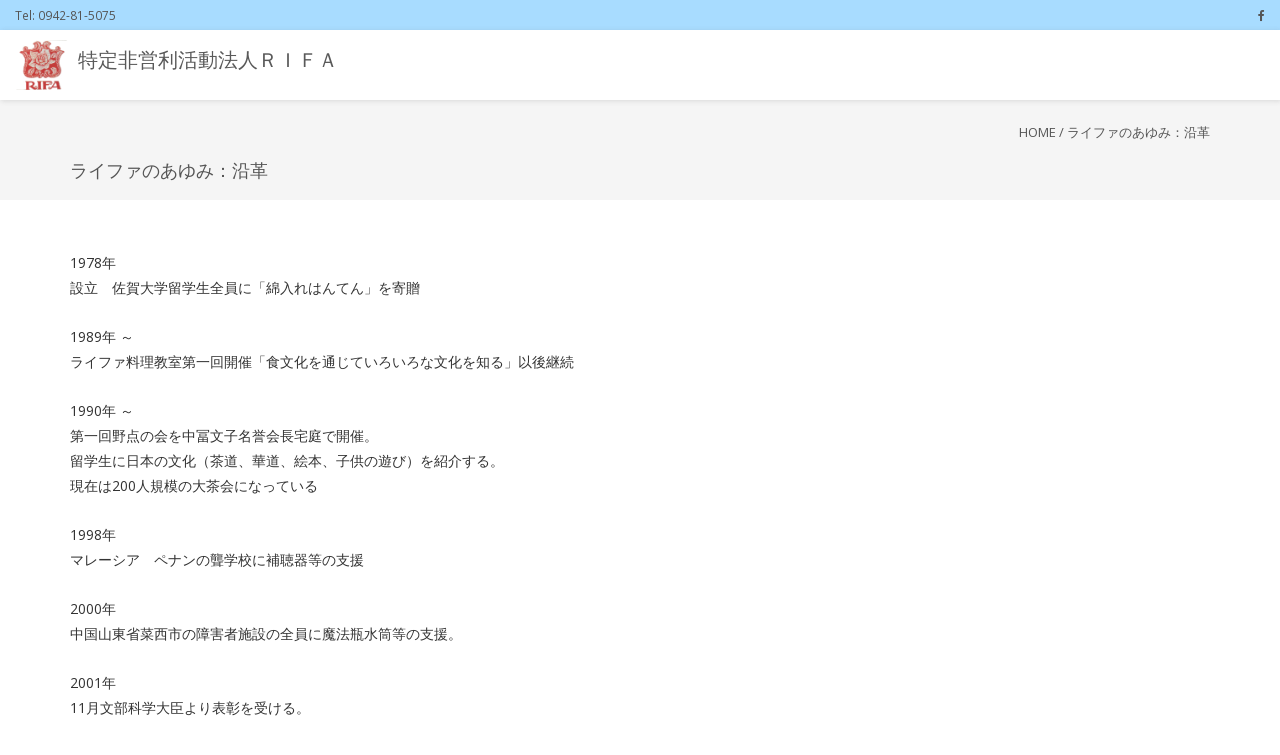

--- FILE ---
content_type: text/html; charset=UTF-8
request_url: https://npo-rifa.com/ayumi
body_size: 10045
content:
<!DOCTYPE html>
<html lang="ja" class="no-js">
<head>
	<meta charset="UTF-8">
	<meta name="viewport" content="width=device-width">
	<link rel="profile" href="http://gmpg.org/xfn/11">
	<link rel="pingback" href="https://npo-rifa.com/xmlrpc.php">
<title>ライファのあゆみ：沿革 &#8211; 特定非営利活動法人ＲＩＦＡ</title>
<meta name='robots' content='max-image-preview:large' />
<link rel='dns-prefetch' href='//fonts.googleapis.com' />
<link rel="alternate" type="application/rss+xml" title="特定非営利活動法人ＲＩＦＡ &raquo; フィード" href="https://npo-rifa.com/feed" />
<link rel="alternate" type="application/rss+xml" title="特定非営利活動法人ＲＩＦＡ &raquo; コメントフィード" href="https://npo-rifa.com/comments/feed" />
<script type="text/javascript">
/* <![CDATA[ */
window._wpemojiSettings = {"baseUrl":"https:\/\/s.w.org\/images\/core\/emoji\/14.0.0\/72x72\/","ext":".png","svgUrl":"https:\/\/s.w.org\/images\/core\/emoji\/14.0.0\/svg\/","svgExt":".svg","source":{"concatemoji":"https:\/\/npo-rifa.com\/wp-includes\/js\/wp-emoji-release.min.js?ver=6.4.7"}};
/*! This file is auto-generated */
!function(i,n){var o,s,e;function c(e){try{var t={supportTests:e,timestamp:(new Date).valueOf()};sessionStorage.setItem(o,JSON.stringify(t))}catch(e){}}function p(e,t,n){e.clearRect(0,0,e.canvas.width,e.canvas.height),e.fillText(t,0,0);var t=new Uint32Array(e.getImageData(0,0,e.canvas.width,e.canvas.height).data),r=(e.clearRect(0,0,e.canvas.width,e.canvas.height),e.fillText(n,0,0),new Uint32Array(e.getImageData(0,0,e.canvas.width,e.canvas.height).data));return t.every(function(e,t){return e===r[t]})}function u(e,t,n){switch(t){case"flag":return n(e,"\ud83c\udff3\ufe0f\u200d\u26a7\ufe0f","\ud83c\udff3\ufe0f\u200b\u26a7\ufe0f")?!1:!n(e,"\ud83c\uddfa\ud83c\uddf3","\ud83c\uddfa\u200b\ud83c\uddf3")&&!n(e,"\ud83c\udff4\udb40\udc67\udb40\udc62\udb40\udc65\udb40\udc6e\udb40\udc67\udb40\udc7f","\ud83c\udff4\u200b\udb40\udc67\u200b\udb40\udc62\u200b\udb40\udc65\u200b\udb40\udc6e\u200b\udb40\udc67\u200b\udb40\udc7f");case"emoji":return!n(e,"\ud83e\udef1\ud83c\udffb\u200d\ud83e\udef2\ud83c\udfff","\ud83e\udef1\ud83c\udffb\u200b\ud83e\udef2\ud83c\udfff")}return!1}function f(e,t,n){var r="undefined"!=typeof WorkerGlobalScope&&self instanceof WorkerGlobalScope?new OffscreenCanvas(300,150):i.createElement("canvas"),a=r.getContext("2d",{willReadFrequently:!0}),o=(a.textBaseline="top",a.font="600 32px Arial",{});return e.forEach(function(e){o[e]=t(a,e,n)}),o}function t(e){var t=i.createElement("script");t.src=e,t.defer=!0,i.head.appendChild(t)}"undefined"!=typeof Promise&&(o="wpEmojiSettingsSupports",s=["flag","emoji"],n.supports={everything:!0,everythingExceptFlag:!0},e=new Promise(function(e){i.addEventListener("DOMContentLoaded",e,{once:!0})}),new Promise(function(t){var n=function(){try{var e=JSON.parse(sessionStorage.getItem(o));if("object"==typeof e&&"number"==typeof e.timestamp&&(new Date).valueOf()<e.timestamp+604800&&"object"==typeof e.supportTests)return e.supportTests}catch(e){}return null}();if(!n){if("undefined"!=typeof Worker&&"undefined"!=typeof OffscreenCanvas&&"undefined"!=typeof URL&&URL.createObjectURL&&"undefined"!=typeof Blob)try{var e="postMessage("+f.toString()+"("+[JSON.stringify(s),u.toString(),p.toString()].join(",")+"));",r=new Blob([e],{type:"text/javascript"}),a=new Worker(URL.createObjectURL(r),{name:"wpTestEmojiSupports"});return void(a.onmessage=function(e){c(n=e.data),a.terminate(),t(n)})}catch(e){}c(n=f(s,u,p))}t(n)}).then(function(e){for(var t in e)n.supports[t]=e[t],n.supports.everything=n.supports.everything&&n.supports[t],"flag"!==t&&(n.supports.everythingExceptFlag=n.supports.everythingExceptFlag&&n.supports[t]);n.supports.everythingExceptFlag=n.supports.everythingExceptFlag&&!n.supports.flag,n.DOMReady=!1,n.readyCallback=function(){n.DOMReady=!0}}).then(function(){return e}).then(function(){var e;n.supports.everything||(n.readyCallback(),(e=n.source||{}).concatemoji?t(e.concatemoji):e.wpemoji&&e.twemoji&&(t(e.twemoji),t(e.wpemoji)))}))}((window,document),window._wpemojiSettings);
/* ]]> */
</script>
<style id='wp-emoji-styles-inline-css' type='text/css'>

	img.wp-smiley, img.emoji {
		display: inline !important;
		border: none !important;
		box-shadow: none !important;
		height: 1em !important;
		width: 1em !important;
		margin: 0 0.07em !important;
		vertical-align: -0.1em !important;
		background: none !important;
		padding: 0 !important;
	}
</style>
<link rel='stylesheet' id='wp-block-library-css' href='https://npo-rifa.com/wp-includes/css/dist/block-library/style.min.css?ver=6.4.7' type='text/css' media='all' />
<style id='classic-theme-styles-inline-css' type='text/css'>
/*! This file is auto-generated */
.wp-block-button__link{color:#fff;background-color:#32373c;border-radius:9999px;box-shadow:none;text-decoration:none;padding:calc(.667em + 2px) calc(1.333em + 2px);font-size:1.125em}.wp-block-file__button{background:#32373c;color:#fff;text-decoration:none}
</style>
<style id='global-styles-inline-css' type='text/css'>
body{--wp--preset--color--black: #000000;--wp--preset--color--cyan-bluish-gray: #abb8c3;--wp--preset--color--white: #ffffff;--wp--preset--color--pale-pink: #f78da7;--wp--preset--color--vivid-red: #cf2e2e;--wp--preset--color--luminous-vivid-orange: #ff6900;--wp--preset--color--luminous-vivid-amber: #fcb900;--wp--preset--color--light-green-cyan: #7bdcb5;--wp--preset--color--vivid-green-cyan: #00d084;--wp--preset--color--pale-cyan-blue: #8ed1fc;--wp--preset--color--vivid-cyan-blue: #0693e3;--wp--preset--color--vivid-purple: #9b51e0;--wp--preset--gradient--vivid-cyan-blue-to-vivid-purple: linear-gradient(135deg,rgba(6,147,227,1) 0%,rgb(155,81,224) 100%);--wp--preset--gradient--light-green-cyan-to-vivid-green-cyan: linear-gradient(135deg,rgb(122,220,180) 0%,rgb(0,208,130) 100%);--wp--preset--gradient--luminous-vivid-amber-to-luminous-vivid-orange: linear-gradient(135deg,rgba(252,185,0,1) 0%,rgba(255,105,0,1) 100%);--wp--preset--gradient--luminous-vivid-orange-to-vivid-red: linear-gradient(135deg,rgba(255,105,0,1) 0%,rgb(207,46,46) 100%);--wp--preset--gradient--very-light-gray-to-cyan-bluish-gray: linear-gradient(135deg,rgb(238,238,238) 0%,rgb(169,184,195) 100%);--wp--preset--gradient--cool-to-warm-spectrum: linear-gradient(135deg,rgb(74,234,220) 0%,rgb(151,120,209) 20%,rgb(207,42,186) 40%,rgb(238,44,130) 60%,rgb(251,105,98) 80%,rgb(254,248,76) 100%);--wp--preset--gradient--blush-light-purple: linear-gradient(135deg,rgb(255,206,236) 0%,rgb(152,150,240) 100%);--wp--preset--gradient--blush-bordeaux: linear-gradient(135deg,rgb(254,205,165) 0%,rgb(254,45,45) 50%,rgb(107,0,62) 100%);--wp--preset--gradient--luminous-dusk: linear-gradient(135deg,rgb(255,203,112) 0%,rgb(199,81,192) 50%,rgb(65,88,208) 100%);--wp--preset--gradient--pale-ocean: linear-gradient(135deg,rgb(255,245,203) 0%,rgb(182,227,212) 50%,rgb(51,167,181) 100%);--wp--preset--gradient--electric-grass: linear-gradient(135deg,rgb(202,248,128) 0%,rgb(113,206,126) 100%);--wp--preset--gradient--midnight: linear-gradient(135deg,rgb(2,3,129) 0%,rgb(40,116,252) 100%);--wp--preset--font-size--small: 13px;--wp--preset--font-size--medium: 20px;--wp--preset--font-size--large: 36px;--wp--preset--font-size--x-large: 42px;--wp--preset--spacing--20: 0.44rem;--wp--preset--spacing--30: 0.67rem;--wp--preset--spacing--40: 1rem;--wp--preset--spacing--50: 1.5rem;--wp--preset--spacing--60: 2.25rem;--wp--preset--spacing--70: 3.38rem;--wp--preset--spacing--80: 5.06rem;--wp--preset--shadow--natural: 6px 6px 9px rgba(0, 0, 0, 0.2);--wp--preset--shadow--deep: 12px 12px 50px rgba(0, 0, 0, 0.4);--wp--preset--shadow--sharp: 6px 6px 0px rgba(0, 0, 0, 0.2);--wp--preset--shadow--outlined: 6px 6px 0px -3px rgba(255, 255, 255, 1), 6px 6px rgba(0, 0, 0, 1);--wp--preset--shadow--crisp: 6px 6px 0px rgba(0, 0, 0, 1);}:where(.is-layout-flex){gap: 0.5em;}:where(.is-layout-grid){gap: 0.5em;}body .is-layout-flow > .alignleft{float: left;margin-inline-start: 0;margin-inline-end: 2em;}body .is-layout-flow > .alignright{float: right;margin-inline-start: 2em;margin-inline-end: 0;}body .is-layout-flow > .aligncenter{margin-left: auto !important;margin-right: auto !important;}body .is-layout-constrained > .alignleft{float: left;margin-inline-start: 0;margin-inline-end: 2em;}body .is-layout-constrained > .alignright{float: right;margin-inline-start: 2em;margin-inline-end: 0;}body .is-layout-constrained > .aligncenter{margin-left: auto !important;margin-right: auto !important;}body .is-layout-constrained > :where(:not(.alignleft):not(.alignright):not(.alignfull)){max-width: var(--wp--style--global--content-size);margin-left: auto !important;margin-right: auto !important;}body .is-layout-constrained > .alignwide{max-width: var(--wp--style--global--wide-size);}body .is-layout-flex{display: flex;}body .is-layout-flex{flex-wrap: wrap;align-items: center;}body .is-layout-flex > *{margin: 0;}body .is-layout-grid{display: grid;}body .is-layout-grid > *{margin: 0;}:where(.wp-block-columns.is-layout-flex){gap: 2em;}:where(.wp-block-columns.is-layout-grid){gap: 2em;}:where(.wp-block-post-template.is-layout-flex){gap: 1.25em;}:where(.wp-block-post-template.is-layout-grid){gap: 1.25em;}.has-black-color{color: var(--wp--preset--color--black) !important;}.has-cyan-bluish-gray-color{color: var(--wp--preset--color--cyan-bluish-gray) !important;}.has-white-color{color: var(--wp--preset--color--white) !important;}.has-pale-pink-color{color: var(--wp--preset--color--pale-pink) !important;}.has-vivid-red-color{color: var(--wp--preset--color--vivid-red) !important;}.has-luminous-vivid-orange-color{color: var(--wp--preset--color--luminous-vivid-orange) !important;}.has-luminous-vivid-amber-color{color: var(--wp--preset--color--luminous-vivid-amber) !important;}.has-light-green-cyan-color{color: var(--wp--preset--color--light-green-cyan) !important;}.has-vivid-green-cyan-color{color: var(--wp--preset--color--vivid-green-cyan) !important;}.has-pale-cyan-blue-color{color: var(--wp--preset--color--pale-cyan-blue) !important;}.has-vivid-cyan-blue-color{color: var(--wp--preset--color--vivid-cyan-blue) !important;}.has-vivid-purple-color{color: var(--wp--preset--color--vivid-purple) !important;}.has-black-background-color{background-color: var(--wp--preset--color--black) !important;}.has-cyan-bluish-gray-background-color{background-color: var(--wp--preset--color--cyan-bluish-gray) !important;}.has-white-background-color{background-color: var(--wp--preset--color--white) !important;}.has-pale-pink-background-color{background-color: var(--wp--preset--color--pale-pink) !important;}.has-vivid-red-background-color{background-color: var(--wp--preset--color--vivid-red) !important;}.has-luminous-vivid-orange-background-color{background-color: var(--wp--preset--color--luminous-vivid-orange) !important;}.has-luminous-vivid-amber-background-color{background-color: var(--wp--preset--color--luminous-vivid-amber) !important;}.has-light-green-cyan-background-color{background-color: var(--wp--preset--color--light-green-cyan) !important;}.has-vivid-green-cyan-background-color{background-color: var(--wp--preset--color--vivid-green-cyan) !important;}.has-pale-cyan-blue-background-color{background-color: var(--wp--preset--color--pale-cyan-blue) !important;}.has-vivid-cyan-blue-background-color{background-color: var(--wp--preset--color--vivid-cyan-blue) !important;}.has-vivid-purple-background-color{background-color: var(--wp--preset--color--vivid-purple) !important;}.has-black-border-color{border-color: var(--wp--preset--color--black) !important;}.has-cyan-bluish-gray-border-color{border-color: var(--wp--preset--color--cyan-bluish-gray) !important;}.has-white-border-color{border-color: var(--wp--preset--color--white) !important;}.has-pale-pink-border-color{border-color: var(--wp--preset--color--pale-pink) !important;}.has-vivid-red-border-color{border-color: var(--wp--preset--color--vivid-red) !important;}.has-luminous-vivid-orange-border-color{border-color: var(--wp--preset--color--luminous-vivid-orange) !important;}.has-luminous-vivid-amber-border-color{border-color: var(--wp--preset--color--luminous-vivid-amber) !important;}.has-light-green-cyan-border-color{border-color: var(--wp--preset--color--light-green-cyan) !important;}.has-vivid-green-cyan-border-color{border-color: var(--wp--preset--color--vivid-green-cyan) !important;}.has-pale-cyan-blue-border-color{border-color: var(--wp--preset--color--pale-cyan-blue) !important;}.has-vivid-cyan-blue-border-color{border-color: var(--wp--preset--color--vivid-cyan-blue) !important;}.has-vivid-purple-border-color{border-color: var(--wp--preset--color--vivid-purple) !important;}.has-vivid-cyan-blue-to-vivid-purple-gradient-background{background: var(--wp--preset--gradient--vivid-cyan-blue-to-vivid-purple) !important;}.has-light-green-cyan-to-vivid-green-cyan-gradient-background{background: var(--wp--preset--gradient--light-green-cyan-to-vivid-green-cyan) !important;}.has-luminous-vivid-amber-to-luminous-vivid-orange-gradient-background{background: var(--wp--preset--gradient--luminous-vivid-amber-to-luminous-vivid-orange) !important;}.has-luminous-vivid-orange-to-vivid-red-gradient-background{background: var(--wp--preset--gradient--luminous-vivid-orange-to-vivid-red) !important;}.has-very-light-gray-to-cyan-bluish-gray-gradient-background{background: var(--wp--preset--gradient--very-light-gray-to-cyan-bluish-gray) !important;}.has-cool-to-warm-spectrum-gradient-background{background: var(--wp--preset--gradient--cool-to-warm-spectrum) !important;}.has-blush-light-purple-gradient-background{background: var(--wp--preset--gradient--blush-light-purple) !important;}.has-blush-bordeaux-gradient-background{background: var(--wp--preset--gradient--blush-bordeaux) !important;}.has-luminous-dusk-gradient-background{background: var(--wp--preset--gradient--luminous-dusk) !important;}.has-pale-ocean-gradient-background{background: var(--wp--preset--gradient--pale-ocean) !important;}.has-electric-grass-gradient-background{background: var(--wp--preset--gradient--electric-grass) !important;}.has-midnight-gradient-background{background: var(--wp--preset--gradient--midnight) !important;}.has-small-font-size{font-size: var(--wp--preset--font-size--small) !important;}.has-medium-font-size{font-size: var(--wp--preset--font-size--medium) !important;}.has-large-font-size{font-size: var(--wp--preset--font-size--large) !important;}.has-x-large-font-size{font-size: var(--wp--preset--font-size--x-large) !important;}
.wp-block-navigation a:where(:not(.wp-element-button)){color: inherit;}
:where(.wp-block-post-template.is-layout-flex){gap: 1.25em;}:where(.wp-block-post-template.is-layout-grid){gap: 1.25em;}
:where(.wp-block-columns.is-layout-flex){gap: 2em;}:where(.wp-block-columns.is-layout-grid){gap: 2em;}
.wp-block-pullquote{font-size: 1.5em;line-height: 1.6;}
</style>
<link rel='stylesheet' id='contact-form-7-css' href='https://npo-rifa.com/wp-content/plugins/contact-form-7/includes/css/styles.css?ver=5.7.7' type='text/css' media='all' />
<link rel='stylesheet' id='onetone-Yanone-Kaffeesatz-css' href='//fonts.googleapis.com/css?family=Open+Sans%3A300%2C400%2C700%7CYanone+Kaffeesatz%7CLustria&#038;ver=6.4.7' type='text/css' media='' />
<link rel='stylesheet' id='font-awesome-css' href='https://npo-rifa.com/wp-content/themes/onetone/plugins/font-awesome/css/font-awesome.min.css?ver=4.3.0' type='text/css' media='' />
<link rel='stylesheet' id='bootstrap-css' href='https://npo-rifa.com/wp-content/themes/onetone/plugins/bootstrap/css/bootstrap.min.css?ver=3.3.4' type='text/css' media='' />
<link rel='stylesheet' id='owl.carousel-css' href='https://npo-rifa.com/wp-content/themes/onetone/plugins/owl-carousel/assets/owl.carousel.css?ver=6.4.7' type='text/css' media='' />
<link rel='stylesheet' id='prettyPhoto-css' href='https://npo-rifa.com/wp-content/themes/onetone/css/prettyPhoto.css?ver=3.1.5' type='text/css' media='' />
<link rel='stylesheet' id='onetone-shortcodes-css' href='https://npo-rifa.com/wp-content/themes/onetone/css/shortcode.css?ver=2.0.5' type='text/css' media='' />
<link rel='stylesheet' id='onetone-animate-css' href='https://npo-rifa.com/wp-content/themes/onetone/css/animate.css?ver=3.5.1' type='text/css' media='' />
<link rel='stylesheet' id='onetone-main-css' href='https://npo-rifa.com/wp-content/themes/onetone/style.css?ver=2.0.5' type='text/css' media='all' />
<style id='onetone-main-inline-css' type='text/css'>
header .site-name,header .site-description,header .site-tagline{ color:#333333;}.site{}.entry-content a,.home-section-content a{color:#37cadd;}.fxd-header {
		background-color: rgba(255,255,255,0.7);
		}.main-header {
		background-color: rgba(255,255,255,1);
		}.fxd-header{background-color: rgba(255,255,255,0.7);}
.fxd-header .site-nav > ul > li > a {font-size:13px;}
.fxd-header img.site-logo{ margin-right:10px;}
.fxd-header img.site-logo{ margin-top:10px;}
.fxd-header img.site-logo{ margin-bottom:10px;}
.top-bar{background-color:#a8dcff;}.top-bar{display:block;}.top-bar-info{color:#555555;}.top-bar ul li a{color:#555555;}.site-nav > ul > li > a{padding-top:0px}.site-nav > ul > li > a{padding-bottom:0px}.col-main {background-color:#ffffff;}.col-aside-left,.col-aside-right {background-color:#ffffff;}footer .footer-widget-area{background-color:#555555;}footer .footer-info-area{background-color:#000000}footer input,footer textarea{color:#666666;}footer input,footer textarea{border-color:#666666;}.post-inner,.page-inner{padding-top:55px;}.post-inner,.page-inner{padding-bottom:40px;}.post-inner,.page-inner{padding-top:50px;}.post-inner,.page-inner{padding-bottom:50px;}.col-lg-1, .col-lg-10, .col-lg-11, .col-lg-12, .col-lg-2, .col-lg-3, .col-lg-4, .col-lg-5, .col-lg-6, .col-lg-7, .col-lg-8, .col-lg-9, .col-md-1, .col-md-10, .col-md-11, .col-md-12, .col-md-2, .col-md-3, .col-md-4, .col-md-5, .col-md-6, .col-md-7, .col-md-8, .col-md-9, .col-sm-1, .col-sm-10, .col-sm-11, .col-sm-12, .col-sm-2, .col-sm-3, .col-sm-4, .col-sm-5, .col-sm-6, .col-sm-7, .col-sm-8, .col-sm-9, .col-xs-1, .col-xs-10, .col-xs-11, .col-xs-12, .col-xs-2, .col-xs-3, .col-xs-4, .col-xs-5, .col-xs-6, .col-xs-7, .col-xs-8, .col-xs-9{margin-top:0px;}.col-lg-1, .col-lg-10, .col-lg-11, .col-lg-12, .col-lg-2, .col-lg-3, .col-lg-4, .col-lg-5, .col-lg-6, .col-lg-7, .col-lg-8, .col-lg-9, .col-md-1, .col-md-10, .col-md-11, .col-md-12, .col-md-2, .col-md-3, .col-md-4, .col-md-5, .col-md-6, .col-md-7, .col-md-8, .col-md-9, .col-sm-1, .col-sm-10, .col-sm-11, .col-sm-12, .col-sm-2, .col-sm-3, .col-sm-4, .col-sm-5, .col-sm-6, .col-sm-7, .col-sm-8, .col-sm-9, .col-xs-1, .col-xs-10, .col-xs-11, .col-xs-12, .col-xs-2, .col-xs-3, .col-xs-4, .col-xs-5, .col-xs-6, .col-xs-7, .col-xs-8, .col-xs-9{margin-bottom:20px;}.fxd-header .site-tagline,.fxd-header .site-name{color:#333333;}header.overlay .main-header .site-tagline,header.overlay .main-header .site-name{color:#ffffff;}.page-title h1{color:#555555;}h1{color:#555555;}h2{color:#555555;}h3{color:#555555;}h4{color:#555555;}h5{color:#555555;}h6{color:#555555;}.entry-content,.entry-content p{color:#333333;}.breadcrumb-nav span,.breadcrumb-nav a{color:#555555;}.col-aside-left .widget-title,.col-aside-right .widget-title{color:#333333;}.footer-widget-area .widget-title{color:#ffffff;}footer,footer p,footer span,footer div{color:#ffffff;}footer a{color:#a0a0a0;}#menu-main > li > a {color:#3d3d3d;}header.overlay .main-header #menu-main > li > a {color:#ffffff;}#menu-main > li > a:hover{color:#3d3d3d;}.main-header .sub-menu{background-color:#ffffff;}#menu-main  li li a{color:#3d3d3d;}#menu-main  li li a:hover{color:#222222;}.site-nav  ul li li a{border-color:#000000 !important;}
	@media screen and (min-width: 920px) {
	.onetone-dots li a {
		border: 2px solid #37cadd;
		}
	.onetone-dots li.active a,
	.onetone-dots li.current a,
	.onetone-dots li a:hover {
	  background-color: #37cadd;
	}
	}@media screen and (max-width: 920px) {

		.site-nav ul{ background-color:#ffffff;}

		#menu-main  li a,header.overlay .main-header #menu-main > li > a {color:#3d3d3d;}

		.site-nav  ul li a{border-color:#000000 !important;}

		}.footer-widget-area{

	                           padding-top:60px;

							   padding-bottom:40px;

							   }.footer-info-area{

	                           padding-top:20px;

							   padding-bottom:20px;

							   }section.home-section-1 .section-title{text-align:center ;}
section.home-section-1 .section-title{font-size:64px;font-weight:Normal;color:#ffffff;}
section.home-section-1 .section-title {border-color:#ffffff;}
section.home-section-1 .section-title-container {font-family:'Lustria,serif';}
section.home-section-1 .section-subtitle{font-size:18px;font-weight:normal;color:#ffffff;}

	section.home-section-1 .home-section-content p,
	section.home-section-1 .home-section-content h1,
	section.home-section-1 .home-section-content h2,
	section.home-section-1 .home-section-content h3,
	section.home-section-1 .home-section-content h4,
	section.home-section-1 .home-section-content h5,
	section.home-section-1 .home-section-content h6{font-weight:normal;color:#ffffff;}
section.home-section-1 .magee-heading{font-size:64px;font-weight:Normal;color:#ffffff;}
section.home-section-2 .section-title{text-align:center ;}
section.home-section-2 .section-title{font-size:48px;font-weight:normal;color:#666666;}
section.home-section-2 .section-subtitle{font-size:14px;font-weight:normal;color:#555555;}

	section.home-section-2 .home-section-content p,
	section.home-section-2 .home-section-content h1,
	section.home-section-2 .home-section-content h2,
	section.home-section-2 .home-section-content h3,
	section.home-section-2 .home-section-content h4,
	section.home-section-2 .home-section-content h5,
	section.home-section-2 .home-section-content h6{font-weight:normal;}
section.home-section-3 .section-title{text-align:center ;}
section.home-section-3 .section-title{font-size:38px;font-weight:normal;color:#666666;}
section.home-section-3 .section-subtitle{font-size:14px;font-weight:normal;color:#555555;}

	section.home-section-3 .home-section-content p,
	section.home-section-3 .home-section-content h1,
	section.home-section-3 .home-section-content h2,
	section.home-section-3 .home-section-content h3,
	section.home-section-3 .home-section-content h4,
	section.home-section-3 .home-section-content h5,
	section.home-section-3 .home-section-content h6{font-weight:normal;color:#666666;}
section.home-section-4 .section-title{text-align:center ;}
section.home-section-4 .section-title{font-size:36px;font-weight:bold;color:#666666;}
section.home-section-4 .section-subtitle{font-size:14px;font-weight:normal;color:#555555;}

	section.home-section-4 .home-section-content p,
	section.home-section-4 .home-section-content h1,
	section.home-section-4 .home-section-content h2,
	section.home-section-4 .home-section-content h3,
	section.home-section-4 .home-section-content h4,
	section.home-section-4 .home-section-content h5,
	section.home-section-4 .home-section-content h6{font-weight:normal;color:#ffffff;}
section.home-section-5 .section-title{text-align:center ;}
section.home-section-5 .section-title{font-size:36px;font-weight:bold;color:#666666;}
section.home-section-5 .section-subtitle{font-size:14px;font-weight:normal;color:#555555;}

	section.home-section-5 .home-section-content p,
	section.home-section-5 .home-section-content h1,
	section.home-section-5 .home-section-content h2,
	section.home-section-5 .home-section-content h3,
	section.home-section-5 .home-section-content h4,
	section.home-section-5 .home-section-content h5,
	section.home-section-5 .home-section-content h6{font-weight:normal;}
section.home-section-6 .section-title{text-align:center ;}
section.home-section-6 .section-title{font-size:36px;font-weight:bold;color:#666666;}
section.home-section-6 .section-subtitle{font-size:14px;font-weight:normal;color:#666666;}

	section.home-section-6 .home-section-content p,
	section.home-section-6 .home-section-content h1,
	section.home-section-6 .home-section-content h2,
	section.home-section-6 .home-section-content h3,
	section.home-section-6 .home-section-content h4,
	section.home-section-6 .home-section-content h5,
	section.home-section-6 .home-section-content h6{font-weight:normal;color:#555555;}
section.home-section-7 .section-title{text-align:center ;}
section.home-section-7 .section-title{font-size:36px;font-weight:bold;color:#ffffff;}
section.home-section-7 .section-subtitle{font-size:14px;font-weight:normal;color:#ffffff;}

	section.home-section-7 .home-section-content p,
	section.home-section-7 .home-section-content h1,
	section.home-section-7 .home-section-content h2,
	section.home-section-7 .home-section-content h3,
	section.home-section-7 .home-section-content h4,
	section.home-section-7 .home-section-content h5,
	section.home-section-7 .home-section-content h6{font-weight:normal;color:#ffffff;}
section.home-section-8 .section-title{text-align:center ;}
section.home-section-8 .section-title{font-size:36px;font-weight:bold;color:#666666;}
section.home-section-8 .section-subtitle{font-size:14px;font-weight:normal;color:#555555;}

	section.home-section-8 .home-section-content p,
	section.home-section-8 .home-section-content h1,
	section.home-section-8 .home-section-content h2,
	section.home-section-8 .home-section-content h3,
	section.home-section-8 .home-section-content h4,
	section.home-section-8 .home-section-content h5,
	section.home-section-8 .home-section-content h6{font-weight:normal;}
section.home-section-9 .section-title{text-align:center ;}
section.home-section-9 .section-title{font-size:36px;font-weight:bold;color:#666666;}
section.home-section-9 .section-subtitle{font-size:14px;font-weight:normal;color:#555555;}

	section.home-section-9 .home-section-content p,
	section.home-section-9 .home-section-content h1,
	section.home-section-9 .home-section-content h2,
	section.home-section-9 .home-section-content h3,
	section.home-section-9 .home-section-content h4,
	section.home-section-9 .home-section-content h5,
	section.home-section-9 .home-section-content h6{font-weight:normal;}
section.home-section-10 .section-title{text-align:center ;}
section.home-section-10 .section-title{font-size:36px;font-weight:Normal;color:#666666;}
section.home-section-10 .section-subtitle{font-size:14px;font-weight:Normal;color:#666666;}

	section.home-section-10 .home-section-content p,
	section.home-section-10 .home-section-content h1,
	section.home-section-10 .home-section-content h2,
	section.home-section-10 .home-section-content h3,
	section.home-section-10 .home-section-content h4,
	section.home-section-10 .home-section-content h5,
	section.home-section-10 .home-section-content h6{font-weight:normal;}
section.home-section-11 .section-title{text-align:center ;}
section.home-section-11 .section-title{font-size:36px;font-weight:Normal;color:#666666;}
section.home-section-11 .section-subtitle{font-size:14px;font-weight:Normal;color:#666666;}

	section.home-section-11 .home-section-content p,
	section.home-section-11 .home-section-content h1,
	section.home-section-11 .home-section-content h2,
	section.home-section-11 .home-section-content h3,
	section.home-section-11 .home-section-content h4,
	section.home-section-11 .home-section-content h5,
	section.home-section-11 .home-section-content h6{font-weight:Normal;color:#666666;}
section.home-section-12 .section-title{text-align:center ;}
section.home-section-12 .section-title{font-size:36px;font-weight:Normal;color:#666666;}
section.home-section-12 .section-subtitle{font-size:14px;font-weight:Normal;color:#666666;}

	section.home-section-12 .home-section-content p,
	section.home-section-12 .home-section-content h1,
	section.home-section-12 .home-section-content h2,
	section.home-section-12 .home-section-content h3,
	section.home-section-12 .home-section-content h4,
	section.home-section-12 .home-section-content h5,
	section.home-section-12 .home-section-content h6{font-weight:Normal;color:#666666;}
section.home-section-13 .section-title{text-align:center ;}
section.home-section-13 .section-title{font-size:36px;font-weight:Normal;color:#666666;}
section.home-section-13 .section-subtitle{font-size:14px;font-weight:Normal;color:#666666;}

	section.home-section-13 .home-section-content p,
	section.home-section-13 .home-section-content h1,
	section.home-section-13 .home-section-content h2,
	section.home-section-13 .home-section-content h3,
	section.home-section-13 .home-section-content h4,
	section.home-section-13 .home-section-content h5,
	section.home-section-13 .home-section-content h6{font-weight:Normal;color:#666666;}
section.home-section-14 .section-title{text-align:center ;}
section.home-section-14 .section-title{font-size:36px;font-weight:Normal;color:#666666;}
section.home-section-14 .section-subtitle{font-size:14px;font-weight:Normal;color:#666666;}

	section.home-section-14 .home-section-content p,
	section.home-section-14 .home-section-content h1,
	section.home-section-14 .home-section-content h2,
	section.home-section-14 .home-section-content h3,
	section.home-section-14 .home-section-content h4,
	section.home-section-14 .home-section-content h5,
	section.home-section-14 .home-section-content h6{font-weight:Normal;color:#666666;}
section.home-section-15 .section-title{text-align:center ;}
section.home-section-15 .section-title{font-size:36px;font-weight:Normal;color:#666666;}
section.home-section-15 .section-subtitle{font-size:14px;font-weight:Normal;color:#666666;}

	section.home-section-15 .home-section-content p,
	section.home-section-15 .home-section-content h1,
	section.home-section-15 .home-section-content h2,
	section.home-section-15 .home-section-content h3,
	section.home-section-15 .home-section-content h4,
	section.home-section-15 .home-section-content h5,
	section.home-section-15 .home-section-content h6{font-weight:Normal;color:#666666;}
section.home-section-1 .home-section-content{font-size:14px;font-weight:normal;color:#ffffff;}
section.home-section-1 .magee-btn-normal.btn-line.btn-light {
								  color: #ffffff !important;
								  border-color: #ffffff !important;
							  }
							  section.home-section-1 .banner-sns li a i {
								  color: #ffffff;
							  }
section.home-section-1 .home-section-content{text-align:center}
section.home-section-1 {background:url(http://npo-rifa.com/wp-content/uploads/2017/04/DL00018.jpg)  repeat center center scroll;background-color:#333333;}
section.home-section-2 .home-section-content{font-size:14px;font-weight:normal;}
section.home-section-2 .home-section-content{text-align:left}
section.home-section-2 {padding:30px 0;
background-color:#eeeeee;}
section.home-section-3 .home-section-content{font-size:14px;font-weight:normal;color:#666666;}
section.home-section-3 .home-section-content a {
								  color: #666666 ;
							  }
section.home-section-3 .home-section-content{text-align:center}
section.home-section-3 {padding:50px 0;
background-color:#ffffff;}
section.home-section-4 .home-section-content{font-size:14px;font-weight:normal;color:#ffffff;}
section.home-section-4 .home-section-content{text-align:center}
section.home-section-4 {padding:50px 0;
background-color:#eeeeee;}
section.home-section-5 .home-section-content{font-size:14px;font-weight:normal;}
section.home-section-5 .home-section-content{text-align:center}
section.home-section-5 {padding:50px 0;
background-color:#ffffff;}
section.home-section-6 .home-section-content{font-size:14px;font-weight:normal;color:#555555;}
section.home-section-6 .home-section-content a {
								  color: #555555 ;
							  }
section.home-section-6 .home-section-content{text-align:left}
section.home-section-6 {padding:50px 0;
}
section.home-section-7 .home-section-content{font-size:14px;font-weight:normal;color:#ffffff;}
section.home-section-7 .home-section-content{text-align:center}
section.home-section-7 {padding:50px 0 30px;
background-color:#37dbdd;}
section.home-section-8 .home-section-content{font-size:14px;font-weight:normal;}
section.home-section-8 .home-section-content{text-align:left}
section.home-section-8 {padding:50px 0;
background-color:#ffffff;}
section.home-section-9 .home-section-content{font-size:14px;font-weight:normal;}
section.home-section-9 .home-section-content{text-align:center}
section.home-section-9 {padding:50px 0;
background-color:#1bc1c6;}
section.home-section-10 .home-section-content{font-size:14px;font-weight:normal;}
section.home-section-10 {}
section.home-section-11 .home-section-content{font-size:14px;font-weight:Normal;color:#666666;}
section.home-section-11 {}
section.home-section-12 .home-section-content{font-size:14px;font-weight:Normal;color:#666666;}
section.home-section-12 {}
section.home-section-13 .home-section-content{font-size:14px;font-weight:Normal;color:#666666;}
section.home-section-13 {}
section.home-section-14 .home-section-content{font-size:14px;font-weight:Normal;color:#666666;}
section.home-section-14 {}
section.home-section-15 .home-section-content{font-size:14px;font-weight:Normal;color:#666666;}
section.home-section-15 {}
body{margin:0px;}
</style>
<link rel='stylesheet' id='onetone-onetone-css' href='https://npo-rifa.com/wp-content/themes/onetone/css/onetone.css?ver=2.0.5' type='text/css' media='' />
<link rel='stylesheet' id='onetone-ms-css' href='https://npo-rifa.com/wp-content/themes/onetone/css/onetone-ms.css?ver=2.0.5' type='text/css' media='' />
<link rel='stylesheet/less' id='onetone-scheme'  href='https://npo-rifa.com/wp-content/themes/onetone/css/scheme.less?ver=2.0.5' type='text/less' media='' />
<link rel='stylesheet' id='onetone-home-css' href='https://npo-rifa.com/wp-content/themes/onetone/css/home.css?ver=2.0.5' type='text/css' media='' />
<link rel='stylesheet' id='jquery.mb.YTPlayer-css' href='https://npo-rifa.com/wp-content/themes/onetone/plugins/YTPlayer/css/jquery.mb.YTPlayer.min.css?ver=6.4.7' type='text/css' media='1' />
<script type="text/javascript" src="https://npo-rifa.com/wp-includes/js/jquery/jquery.min.js?ver=3.7.1" id="jquery-core-js"></script>
<script type="text/javascript" src="https://npo-rifa.com/wp-includes/js/jquery/jquery-migrate.min.js?ver=3.4.1" id="jquery-migrate-js"></script>
<script type="text/javascript" src="https://npo-rifa.com/wp-content/themes/onetone/plugins/bootstrap/js/bootstrap.min.js?ver=3.3.4%20" id="bootstrap-js"></script>
<script type="text/javascript" src="https://npo-rifa.com/wp-content/themes/onetone/plugins/jquery.nav.js?ver=1.4.14%20" id="jquery.nav-js"></script>
<script type="text/javascript" src="https://npo-rifa.com/wp-content/themes/onetone/plugins/jquery.scrollTo.js?ver=1.4.14%20" id="jquery.scrollTo-js"></script>
<link rel="https://api.w.org/" href="https://npo-rifa.com/wp-json/" /><link rel="alternate" type="application/json" href="https://npo-rifa.com/wp-json/wp/v2/pages/19" /><link rel="EditURI" type="application/rsd+xml" title="RSD" href="https://npo-rifa.com/xmlrpc.php?rsd" />
<meta name="generator" content="WordPress 6.4.7" />
<link rel="canonical" href="https://npo-rifa.com/ayumi" />
<link rel='shortlink' href='https://npo-rifa.com/?p=19' />
<link rel="alternate" type="application/json+oembed" href="https://npo-rifa.com/wp-json/oembed/1.0/embed?url=https%3A%2F%2Fnpo-rifa.com%2Fayumi" />
<link rel="alternate" type="text/xml+oembed" href="https://npo-rifa.com/wp-json/oembed/1.0/embed?url=https%3A%2F%2Fnpo-rifa.com%2Fayumi&#038;format=xml" />
<style type="text/css">.recentcomments a{display:inline !important;padding:0 !important;margin:0 !important;}</style></head>



<style type="text/css">
i.fa.fa-bars.fa-2x {
    display: none;
}
</style>







<body class="page-template-default page page-id-19 blog">
	<div class="wrapper">
		<div class="top-wrap">
                    <!--Header-->
            <header class="header-wrap logo-left ">
                             <div class="top-bar">
                    <div class="container-fluid">
                        <div class="top-bar-left">
                            <div class="top-bar-info">Tel: 0942-81-5075</div>                      
                        </div>
                        <div class="top-bar-right">
                          <ul class="top-bar-sns"><li><a target="_blank" rel="" href="https://www.facebook.com/profile.php?id=100012211084418" data-placement="bottom" data-toggle="tooltip" title="Facebook"><i class="fa fa-facebook"></i></a></li></ul>                        </div>
                    </div>
                </div>
                                 
                <div class="main-header ">
                    <div class="container-fluid">
                        <div class="logo-box">
                                                
                            <a href="https://npo-rifa.com/">
                            <img class="site-logo normal_logo" alt="特定非営利活動法人ＲＩＦＡ" src="http://npo-rifa.com/wp-content/uploads/2017/04/rifa.png" />
                            </a>
                                                                                     <div class="name-box" style=" display:block;">
                                <a href="https://npo-rifa.com/"><h1 class="site-name">特定非営利活動法人ＲＩＦＡ</h1></a>
                                <span class="site-tagline"></span>
                            </div>
                            
                        </div>
                        <button class="site-nav-toggle">
                            <span class="sr-only">Toggle navigation</span>
                            <i class="fa fa-bars fa-2x"></i>
                        </button>
                        <nav class="site-nav style0" role="navigation">
                                                    </nav>
                    </div>
                </div>
                
                            
            </header>
            <div class="slider-wrap"></div>
        </div><article id="post-19" class="post-19 page type-page status-publish hentry">
    
  <section class="page-title-bar title-left no-subtitle" style="">
    <div class="container">
      <hgroup class="page-title">
        <h1>
          ライファのあゆみ：沿革        </h1>
      </hgroup>
      
		<div class="breadcrumb-nav breadcrumbs" itemprop="breadcrumb">
			<span class="trail-before"><div class=''></span> 
			<span class="trail-begin"><a href="https://npo-rifa.com" title="特定非営利活動法人ＲＩＦＡ" rel="home">Home</a></span>
			 <span class="sep">/</span> <span class="trail-end">ライファのあゆみ：沿革</span>
			 <span class="trail-after"></div></span>
		</div>      <div class="clearfix"></div>
    </div>
  </section>
    <div class="post-wrap">
    <div class="container">
      <div class="post-inner row no-aside" style=" padding-top:50px;padding-bottom:50px;">
        <div class="col-main">
          <section class="post-main" role="main" id="content">
                        <article class="post type-post">
                            <div class="entry-main">
            
                <div class="entry-content">
                  <p>1978年<br />
設立　佐賀大学留学生全員に「綿入れはんてん」を寄贈</p>
<p>1989年 ～<br />
ライファ料理教室第一回開催「食文化を通じていろいろな文化を知る」以後継続</p>
<p>1990年 ～<br />
第一回野点の会を中冨文子名誉会長宅庭で開催。<br />
留学生に日本の文化（茶道、華道、絵本、子供の遊び）を紹介する。<br />
現在は200人規模の大茶会になっている</p>
<p>1998年<br />
マレーシア　ペナンの聾学校に補聴器等の支援</p>
<p>2000年<br />
中国山東省菜西市の障害者施設の全員に魔法瓶水筒等の支援。</p>
<p>2001年<br />
11月文部科学大臣より表彰を受ける。<br />
留学生受け入れ制度100年を記念し、功績をたたえられた。</p>
<p>2004年 ～<br />
留学生とメンバーとのワークショップ、ディベート開催以後継続。</p>
<p>2007年 ～<br />
紛争で両親を失った児童養護施設「サポート　ザ　チルドレン」への支援を始める。以後継続</p>
<p>2015年 ～「こくさいカフェ」を鳥栖市と共催し、地域との交流を深める。以後継続</p>
                                  </div>
                
              </div>
            </article>
            <div class="post-attributes">
              <!--Comments Area-->
              <div class="comments-area text-left">
                              </div>
              <!--Comments End-->
            </div>
                      </section>
        </div>
                      </div>
    </div>
  </div>
</article>
<!--Footer-->
		<footer>
        			<div class="footer-widget-area">
                <div class="container">
                    <div class="row">
                                        <div class="col-md-3">
                    
		<div id="recent-posts-3" class="widget widget-box widget_recent_entries">
		<h2 class="widget-title">新着ブログ記事</h2>
		<ul>
											<li>
					<a href="https://npo-rifa.com/archives/272">クリスマス　ボウリング＆パーティ（２０２３．１２．１６）</a>
									</li>
											<li>
					<a href="https://npo-rifa.com/archives/244">大茶会（２０２３．１０．２９）</a>
									</li>
											<li>
					<a href="https://npo-rifa.com/archives/219">まつり鳥栖に参加しました（２０２３．７．３０）</a>
									</li>
											<li>
					<a href="https://npo-rifa.com/archives/183">新入留学生とワークショップ（２０２３．５．１３）</a>
									</li>
											<li>
					<a href="https://npo-rifa.com/archives/166">草スキー大会（２０２３．３．５）</a>
									</li>
					</ul>

		<span class="seperator extralight-border"></span></div>                    </div>
                    
                                        <div class="col-md-3">
                    <div id="pages-2" class="widget widget-box widget_pages"><h2 class="widget-title">RIFAメニュー</h2>
			<ul>
				<li class="page_item page-item-67"><a href="https://npo-rifa.com/%e3%81%8a%e5%95%8f%e3%81%84%e5%90%88%e3%82%8f%e3%81%9b%e3%83%95%e3%82%a9%e3%83%bc%e3%83%a0">お問い合わせフォーム</a></li>
<li class="page_item page-item-14"><a href="https://npo-rifa.com/sien">プラヤスネパール支援活動</a></li>
<li class="page_item page-item-19 current_page_item"><a href="https://npo-rifa.com/ayumi" aria-current="page">ライファのあゆみ：沿革</a></li>
<li class="page_item page-item-12"><a href="https://npo-rifa.com/bosyu">会員募集・寄付金のご案内</a></li>
<li class="page_item page-item-6"><a href="https://npo-rifa.com/aisatu">会長あいさつ</a></li>
<li class="page_item page-item-9"><a href="https://npo-rifa.com/gyoji">最新News！＆年間行事</a></li>
<li class="page_item page-item-16"><a href="https://npo-rifa.com/sitemasu">私達RIFAはこんなことをしています。</a></li>
			</ul>

			<span class="seperator extralight-border"></span></div>                    </div>
                    
                                        <div class="col-md-3">
                    <div id="categories-2" class="widget widget-box widget_categories"><h2 class="widget-title">ブログ記事カテゴリ</h2>
			<ul>
					<li class="cat-item cat-item-1"><a href="https://npo-rifa.com/archives/category/%e6%9c%aa%e5%88%86%e9%a1%9e">未分類</a> (14)
</li>
			</ul>

			<span class="seperator extralight-border"></span></div>                    </div>
                    
                                        <div class="col-md-3">
                    <div id="search-3" class="widget widget-box widget_search"><h2 class="widget-title">ブログ検索</h2><form role="search" method="get" id="searchform" class="searchform" action="https://npo-rifa.com/">
				<div>
					<label class="screen-reader-text" for="s">検索:</label>
					<input type="text" value="" name="s" id="s" />
					<input type="submit" id="searchsubmit" value="検索" />
				</div>
			</form><span class="seperator extralight-border"></span></div>                    </div>
                    
                                        </div>
                </div>
            </div>
            
			<div class="footer-info-area">
				<div class="container">	
					<div class="site-info pull-left">
                     					</div>
                     <div class="site-social pull-right">
                      <ul class=""></ul>                       </div>
				</div>
			</div>			


		</footer>
	</div>
    <a href="javascript:;">
        	<div id="back-to-top">
        		<span class="fa fa-arrow-up"></span>
            	<span>TOP</span>
        	</div>
        </a><script type="text/javascript" src="https://npo-rifa.com/wp-content/plugins/contact-form-7/includes/swv/js/index.js?ver=5.7.7" id="swv-js"></script>
<script type="text/javascript" id="contact-form-7-js-extra">
/* <![CDATA[ */
var wpcf7 = {"api":{"root":"https:\/\/npo-rifa.com\/wp-json\/","namespace":"contact-form-7\/v1"}};
/* ]]> */
</script>
<script type="text/javascript" src="https://npo-rifa.com/wp-content/plugins/contact-form-7/includes/js/index.js?ver=5.7.7" id="contact-form-7-js"></script>
<script type="text/javascript" src="https://npo-rifa.com/wp-content/themes/onetone/plugins/YTPlayer/jquery.mb.YTPlayer.js?ver=6.4.7" id="jquery.mb.YTPlayer-js"></script>
<script type="text/javascript" src="https://npo-rifa.com/wp-content/themes/onetone/plugins/owl-carousel/owl.carousel.js?ver=6.4.7" id="owl.carousel-js"></script>
<script type="text/javascript" src="https://npo-rifa.com/wp-content/themes/onetone/plugins/jquery.parallax-1.1.3.js?ver=1.1.3" id="jquery.parallax-js"></script>
<script type="text/javascript" src="https://npo-rifa.com/wp-content/themes/onetone/plugins/respond.min.js?ver=6.4.7" id="respond-js"></script>
<script type="text/javascript" src="https://npo-rifa.com/wp-content/themes/onetone/plugins/less.min.js?ver=2.7.1" id="less-js"></script>
<script type="text/javascript" src="https://npo-rifa.com/wp-content/themes/onetone/plugins/jquery.prettyPhoto.js?ver=3.1.5" id="jquery.prettyPhoto-js"></script>
<script type="text/javascript" src="https://npo-rifa.com/wp-content/themes/onetone/plugins/jquery.counterup.js?ver=1.0" id="jquery.counterup-js"></script>
<script type="text/javascript" src="https://npo-rifa.com/wp-content/themes/onetone/plugins/jquery.waypoints.js" id="jquery.waypoints-js"></script>
<script type="text/javascript" id="onetone-default-js-extra">
/* <![CDATA[ */
var onetone_params = {"ajaxurl":"https:\/\/npo-rifa.com\/wp-admin\/admin-ajax.php","themeurl":"https:\/\/npo-rifa.com\/wp-content\/themes\/onetone","slide_autoplay":"1","slideSpeed":"5000","slider_control":"1","slider_pagination":"1","slide_fullheight":"","sticky_header":"no","isMobile":"0","primary_color":"#37cadd","is_rtl":""};
/* ]]> */
</script>
<script type="text/javascript" src="https://npo-rifa.com/wp-content/themes/onetone/js/onetone.js?ver=2.0.5" id="onetone-default-js"></script>
	
</body>
</html>

--- FILE ---
content_type: application/javascript
request_url: https://npo-rifa.com/wp-content/themes/onetone/js/onetone.js?ver=2.0.5
body_size: 4172
content:
(function($){
		  
///// contact form
function IsEmail($email ) {
       var emailReg = /^([\w-\.]+@([\w-]+\.)+[\w-]{2,4})?$/;
       return emailReg.test( $email );
      }

jQuery("form.contact-form #submit").click(function(){
	var obj     = jQuery(this).parents(".contact-form");
	var Name    = obj.find("input#name").val();
	var Email   = obj.find("input#email").val();
	var Message = obj.find("textarea#message").val();
	var sendto  = obj.find("input#sendto").val();
	Name        = Name.replace('Name','');
	Email       = Email.replace('Email','');
	Message     = Message.replace('Message','');
	
	if( !obj.find(".noticefailed").length ){
		obj.append('<div class="noticefailed"></div>');
		}
		
	obj.find(".noticefailed").text("");
	
   if( !IsEmail( Email ) ) {
	  obj.find(".noticefailed").text("Please enter valid email.");
	  return false;
	}
	
	if(Name ===""){
	  obj.find(".noticefailed").text("Please enter your name.");
	  return false;
	}
	
	if(Message === ""){
	  obj.find(".noticefailed").text("Message is required.");
	  return false;
	}
	
	obj.find(".noticefailed").html("");
	obj.find(".noticefailed").append("<img alt='loading' class='loading' src='"+onetone_params.themeurl+"/images/loading.gif' />");
	
	 jQuery.ajax({
		 type:"POST",
		 dataType:"json",
		 url:onetone_params.ajaxurl,
		 data:{'Name':Name,'Email':Email,'Message':Message,'sendto':sendto,'action':'onetone_contact'},
		 success:function(data){ 
			 if(data.error==0){
				     obj.find(".noticefailed").addClass("noticesuccess").removeClass("noticefailed");
				     obj.find(".noticesuccess").html(data.msg);
				 }else{
					 obj.find(".noticefailed").html(data.msg);	
					 }
					 jQuery('.loading').remove();obj[0].reset();
			},
			error:function(){
				obj.find(".noticefailed").html("Error.");
				obj.find('.loading').remove();
				}
          });
	 });

  //top menu

 $(".site-navbar,.home-navbar").click(function(){
	  $(".top-nav").toggle();
  });
	
  $('.top-nav ul li').hover(function(){
									 
  $(this).find('ul:first').slideDown(100);
  $(this).addClass("hover");
},function(){
  $(this).find('ul').css('display','none');
  $(this).removeClass("hover");
});
  $('.top-nav li ul li:has(ul)').find("a:first").append(" <span class='menu_more'>»</span> ");

 ////
  var windowWidth = $(window).width(); 
  if(windowWidth > 939){
	if($(".site-main .sidebar").height() > $(".site-main .main-content").height()){
		$(".site-main .main-content").css("height",($(".site-main .sidebar").height()+140)+"px");
		}
    }else{
	   $(".site-main .main-content").css("height","auto");
	  }
		
  $(window).resize(function() {
							
   var windowWidth = $(window).width(); 
   if(windowWidth > 939){
	   
	if( $(".site-main .sidebar").height() > $(".site-main .main-content").height() ){
		$(".site-main .main-content").css("height",($(".site-main .sidebar").height()+140)+"px");
		}
  }		else{
		$(".site-main .main-content").css("height","auto");
	  }	
	  
	  if(windowWidth > 919){
		  $(".top-nav").show();
	  }else{
		  $(".top-nav").hide();
		  }
  });
	
})(jQuery);


// sticky menu

(function($){
	$.fn.sticky = function( options ) {
		// adding a class to users div
		$(this).addClass('sticky-header');
		var settings = $.extend({
            'scrollSpeed '  : 500
            }, options);

   ////// get homepage sections
	var sections = [];
		$(".top-nav .onetone-menuitem > a").each(function() {
		linkHref =  $(this).attr('href').split('#')[1];
		$target =  $('#' + linkHref);

		if($target.length) {
			topPos = $target.offset().top;
			sections[linkHref] = Math.round(topPos);
	   }
	});
				
		//////////		
				
	  return $('.sticky-header .home-navigation ul li.onetone-menuitem a').each( function() {
		  
		  if ( settings.scrollSpeed ) {

			  var scrollSpeed = settings.scrollSpeed

		  }
		  
	   if( $("body.admin-bar").length){
		 if( $(window).width() < 765) {
		  
			  stickyTop = 46;
			  
		  } else {
			  stickyTop = 32;
		  }
	}
	  else{
		  stickyTop = 0;
		  }
		  
   $(this).css({'top':stickyTop});

	  var stickyMenu = function(){

		  var scrollTop = $(window).scrollTop(); 
		  
		  if (scrollTop > stickyTop) { 
				  $('.sticky-header').css({ 'position': 'fixed'}).addClass('fxd');
			  } else {
				  $('.sticky-header').css({ 'position': 'static' }).removeClass('fxd'); 
			  }   
			  
	  //// set nav menu active status
	  var returnValue = null;
	  var windowHeight = Math.round($(window).height() * 0.3);

	  for(var section in sections) {
		  
		  if((sections[section] - windowHeight) < scrollTop) {
			  position = section;
		  }
	  }
	   
	if( typeof position !== "undefined" && position !== null ) {
	   
		  $(".onetone-menuitem ").removeClass("current");
		  $(".onetone-menuitem ").find('a[href$="#' + position + '"]').parent().addClass("current");;
	}

  ////
	  };
	  stickyMenu();
	  $(window).scroll(function() {
		   stickyMenu();
	  });
		$(this).on('click', function(e){
		  var selectorHeight = $('.sticky-header').height();   
		  e.preventDefault();
		  var id = $(this).attr('href');
		  if(typeof $('section'+ id).offset() !== 'undefined'){
		  if( $("header").css("position") === "static")
			goTo = $(id).offset().top  - 2*selectorHeight;
		  else
			goTo = $(id).offset().top - selectorHeight;
		   
		  $("html, body").animate({ scrollTop: goTo }, scrollSpeed);
		  }

	  });	
			  
  });

}

})(jQuery);

jQuery(document).ready(function($){
	
	var is_rtl = false;
	 
	 if( onetone_params.is_rtl == '1' )
	 is_rtl = true;
 //slider
 if( $("section.homepage-slider .item").length >1 ){
	 
	  if( $("body.admin-bar").length ){
		if( $(window).width() < 765) {
				stickyTop = 46;
				
			} else {
				stickyTop = 32;
			}
	  }
	  else{
		  stickyTop = 0;
		  }
		
  if( onetone_params.slide_fullheight == '1' ){
	  $('section.homepage-slider').height($(window).height()-stickyTop);
	  $('section.homepage-slider .item').height($(window).height()-stickyTop);
	 }
	 
	 
	 
 $("#onetone-owl-slider").owlCarousel({
	nav:onetone_params.slider_control == '1'?true:false,
	dots:onetone_params.slider_pagination == '1'?true:false,
	slideSpeed : 300,
	items:1,
	autoplay:onetone_params.slide_autoplay == '1'?true:false,
	margin:0,
	rtl: is_rtl,
	loop:true,
	paginationSpeed : 400,
	singleItem:true,
	autoplayTimeout:parseInt(onetone_params.slideSpeed)
 
});
}

  //related posts
  if($(".onetone-related-posts").length){
	 $(".onetone-related-posts").owlCarousel({
		navigation : false, // Show next and prev buttons
		pagination: false,
		items:4,
		slideSpeed : 300,
		paginationSpeed : 400,
		margin:15,
		rtl: is_rtl,
		singleItem:false,
	    responsive:{
        320:{
            items:1,
            nav:false
        },
        768:{
            items:2,
            nav:false
        },
		992:{
            items:3,
            nav:false
        },
        1200:{
            items:4,
            nav:false,
            loop:true
        }
	   }	
	});
 }

 if($("section.homepage-slider .item").length ==1 ){
	 $("section.homepage-slider .owl-carousel").show();
 }
								
 $(".site-nav-toggle").click(function(){
    $(".site-nav").toggle();
 });
 // retina logo
if( window.devicePixelRatio > 1 ){
	if($('.normal_logo').length && $('.retina_logo').length){
		$('.normal_logo').hide();
		$('.retina_logo').show();
		}
		
	$('.page-title-bar').addClass('page-title-bar-retina');
	
	}
	
//video background

 var myPlayer;
 $(function () {
	 myPlayer = $("#onetone-youtube-video").YTPlayer();

	 $("#onetone-youtube-video").on("YTPReady",function(e){
		  $(".onetone-youtube-section,.onetone-youtube-section section").css('background', 'none');
		  $("#video-controls").show();
		});
});

// BACK TO TOP 											
 $(window).scroll(function(){
		if($(window).scrollTop() > 200){
			$("#back-to-top").fadeIn(200);
		} else{
			$("#back-to-top").fadeOut(200);
		}
	});
	
  	$('#back-to-top, .back-to-top').click(function() {
		  $('html, body').animate({ scrollTop:0 }, '800');
		  return false;
	});
	
/* ------------------------------------------------------------------------ */
/* parallax background image 										  	    */
/* ------------------------------------------------------------------------ */
 $('.onetone-parallax').parallax("50%", 0.1);

// parallax scrolling
if( $('.parallax-scrolling').length ){
	$('.parallax-scrolling').parallax({speed : 0.15});
	}

/* ------------------------------------------------------------------------ */
/*  sticky header             	  								  	    */
/* ------------------------------------------------------------------------ */
	
$(window).scroll(function(){
							   
		if($("body.admin-bar").length){
		if($(window).width() < 765) {
				stickyTop = 46;
				
			} else {
				stickyTop = 32;
			}
	  }
	  else{
		        stickyTop = 0;
		  }
		  
  var scrollTop = $(window).scrollTop(); 
  
  if( $('div.fxd-header').length ){
		if (scrollTop > stickyTop) { 
			$('.fxd-header').css({'top':stickyTop}).show();
			$('header').addClass('fixed-header');
		}else{
			$('.fxd-header').hide();
			$('header').removeClass('fixed-header');
			}
  }
 });
 	
// scheme
 if( typeof onetone_params.primary_color !== 'undefined' && onetone_params.primary_color !== '' ){
 less.modifyVars({
        '@color-main': onetone_params.primary_color
    });
   }
   
/* ------------------------------------------------------------------------ */
/*  sticky header             	  								  	    */
/* ------------------------------------------------------------------------ */
 $(document).on('click', "header .main-header .site-nav ul a[href^='#'],a.scroll",function(e){
																						   
				if($("body.admin-bar").length){
				  if($(window).width() < 765) {
						  stickyTop = 46;
					  } else {
						  stickyTop = 32;
					  }
				}
				else{
						  stickyTop = 0;
					}
					
					if($(window).width() <= 919) {
					$(".site-nav").hide();
					}
					
				var selectorHeight = 0;
                if( $('.fxd-header').length )
			    var selectorHeight = $('.fxd-header').outerHeight();  
				
				var scrollTop = $(window).scrollTop(); 
				e.preventDefault();
		 		var id = $(this).attr('href');
				if(typeof $(id).offset() !== 'undefined'){
	
				     var goTo = $(id).offset().top - selectorHeight - stickyTop  + 1;
				     $("html, body").animate({ scrollTop: goTo }, 1000);
				}

			});	
 
 $('header .fxd-header .site-nav ul,ul.onetone-dots').onePageNav({filter: 'a[href^="#"]',scrollThreshold:0.3});	
  //prettyPhoto
 $("a[rel^='portfolio-image']").prettyPhoto();	 
 // gallery lightbox
 $(".gallery .gallery-item a").prettyPhoto({animation_speed:'fast',slideshow:10000, hideflash: true});
 
  if($(window).width() <1200){	
	  newPercentage = (($(window).width() / 1200) * 100) + "%";
	  $(".home-banner .heading-inner").css({"font-size": newPercentage});
    }

 $(window).on("resize", function (){
	if($(window).width() <1200){
	   newPercentage = (($(window).width() / 1200) * 100) + "%";
	   $(".home-banner .heading-inner").css({"font-size": newPercentage});
	}else{
	   $(".home-banner .heading-inner").css({"font-size": "100%"});
	}
});  

// section fullheight
 var win_height = $(window).height();
 
 $("section.fullheight").each(function(){
         var section_height = $(this).height();
		 $(this).css({'height':section_height,'min-height':win_height});
     });
 
   // hide animation items
 								  
  $('.onetone-animated').each(function(){
		   if($(this).data('imageanimation')==="yes"){
			   $(this).find("img,i.fa").css("visibility","hidden");	
	   }
	   else{
			 $(this).css("visibility","hidden");	
	   }		
	   
   });
		
 // section one animation
 if( $('.onetone-animated').length &&  $(window).height() > $('.onetone-animated:first').offset().top  ){
     onetone_animation($('.onetone-animated:first'));
  }

  // counter up
 
   setTimeout(function () { 
         $('.magee-counter-box .counter-num').counterUp({
		  delay: 10,
		  time: 1000
	  });
    }, 5000);
  
  });

/* ------------------------------------------------------------------------ */
/*  home page animation													*/
/* ------------------------------------------------------------------------ */

function onetone_animation(e){
	
	e.css({'visibility':'visible'});
			e.find("img,i.fa").css({'visibility':'visible'});	

			// this code is executed for each appeared element
			var animation_type       = e.data('animationtype');
			var animation_duration   = e.data('animationduration');
	        var image_animation      = e.data('imageanimation');
			 if(image_animation === "yes"){
						 
			e.find("img,i.fa").addClass("animated "+animation_type);

			if(animation_duration) {
				e.find("img,i.fa").css('-moz-animation-duration', animation_duration+'s');
				e.find("img,i.fa").css('-webkit-animation-duration', animation_duration+'s');
				e.find("img,i.fa").css('-ms-animation-duration', animation_duration+'s');
				e.find("img,i.fa").css('-o-animation-duration', animation_duration+'s');
				e.find("img,i.fa").css('animation-duration', animation_duration+'s');
			}
			
			 }else{
			e.addClass("animated "+animation_type);

			if(animation_duration) {
				e.css('-moz-animation-duration', animation_duration+'s');
				e.css('-webkit-animation-duration', animation_duration+'s');
				e.css('-ms-animation-duration', animation_duration+'s');
				e.css('-o-animation-duration', animation_duration+'s');
				e.css('animation-duration', animation_duration+'s');
			}
			 }
	}

 var animated = false;
 jQuery(window).scroll(function () {
		
if(jQuery().waypoint && animated == false ) {								  

		jQuery('.onetone-animated').waypoint(function() {
              onetone_animation(jQuery(this));
			},{ triggerOnce: true, offset: '90%' });
	}
   animated = true;

 });